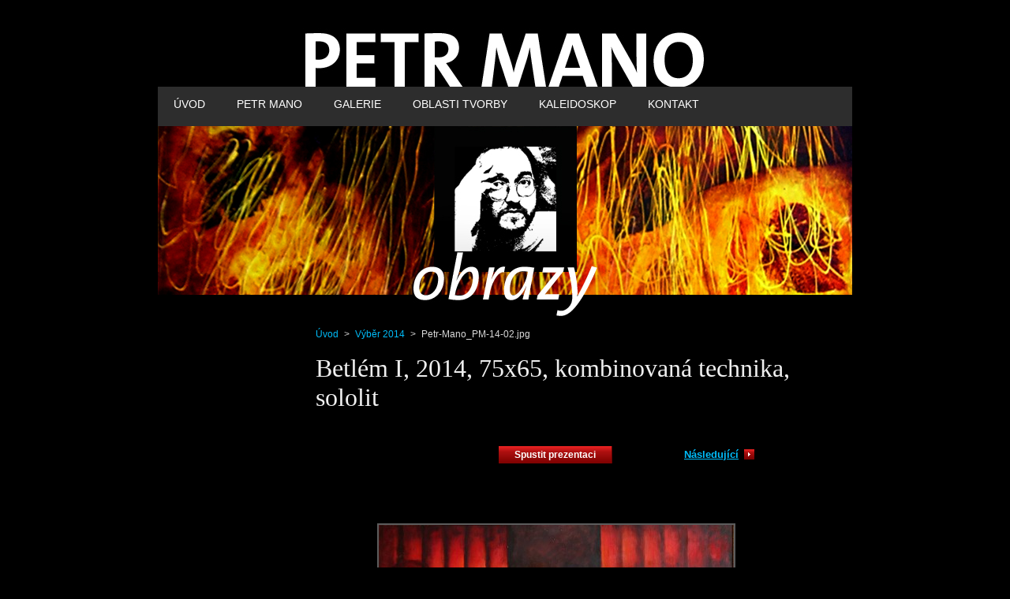

--- FILE ---
content_type: text/html; charset=UTF-8
request_url: https://petr-mano.webnode.cz/album/vyber-2014/petr-mano-pm-14-02-jpg/
body_size: 7636
content:
<!--[if lte IE 9]><!DOCTYPE HTML PUBLIC "-//W3C//DTD HTML 4.01 Transitional//EN" "https://www.w3.org/TR/html4/loose.dtd"><![endif]-->
<!DOCTYPE html>
<!--[if IE]><html class="ie" lang="cs"><![endif]-->
<!--[if gt IE 9]><!--> 
<html lang="cs">
<!--<![endif]--><head>
        <!--[if lt IE 8]><meta http-equiv="X-UA-Compatible" content="IE=EmulateIE7"><![endif]--><!--[if IE 8]><meta http-equiv="X-UA-Compatible" content="IE=EmulateIE8"><![endif]--><!--[if IE 9]><meta http-equiv="X-UA-Compatible" content="IE=EmulateIE9"><![endif]-->
        <base href="https://petr-mano.webnode.cz/">
  <meta charset="utf-8">
  <meta name="description" content="">
  <meta name="keywords" content="">
  <meta name="generator" content="Webnode">
  <meta name="apple-mobile-web-app-capable" content="yes">
  <meta name="apple-mobile-web-app-status-bar-style" content="black">
  <meta name="format-detection" content="telephone=no">
    <meta name="google-site-verification" content="S1NC0uZswW5GhYV8_vRKU9u-dUJfhFAIoMvuEk0Zhrs">
  <link rel="icon" type="image/svg+xml" href="/favicon.svg" sizes="any">  <link rel="icon" type="image/svg+xml" href="/favicon16.svg" sizes="16x16">  <link rel="icon" href="/favicon.ico"><link rel="canonical" href="https://petr-mano.webnode.cz/album/vyber-2014/petr-mano-pm-14-02-jpg/">
<script type="text/javascript">(function(i,s,o,g,r,a,m){i['GoogleAnalyticsObject']=r;i[r]=i[r]||function(){
			(i[r].q=i[r].q||[]).push(arguments)},i[r].l=1*new Date();a=s.createElement(o),
			m=s.getElementsByTagName(o)[0];a.async=1;a.src=g;m.parentNode.insertBefore(a,m)
			})(window,document,'script','//www.google-analytics.com/analytics.js','ga');ga('create', 'UA-797705-6', 'auto',{"name":"wnd_header"});ga('wnd_header.set', 'dimension1', 'W1');ga('wnd_header.set', 'anonymizeIp', true);ga('wnd_header.send', 'pageview');var _gaq = _gaq || [];
				  (function() {
					var ga = document.createElement('script'); ga.type = 'text/javascript'; ga.async = true;
					ga.src = ('https:' == location.protocol ? 'https://ssl' : 'https://www') + '.google-analytics.com/ga.js';
					var s = document.getElementsByTagName('script')[0]; s.parentNode.insertBefore(ga, s);
				  })(); _gaq.push(['_setAccount', 'UA-44093275-1']);_gaq.push(['_trackPageview']);_gaq.push(['_gat._anonymizeIp']);var pageTrackerAllTrackEvent=function(category,action,opt_label,opt_value){ga('send', 'event', category, action, opt_label, opt_value)};</script>
  <link rel="alternate" type="application/rss+xml" href="https://petrmano.cz/rss/all.xml" title="">
<!--[if lte IE 9]><style type="text/css">.cke_skin_webnode iframe {vertical-align: baseline !important;}</style><![endif]-->
        <title>Petr-Mano_PM-14-02.jpg :: Petr Mano, obrazy a literární tvorba</title>
        <meta name="robots" content="index, follow">
        <meta name="googlebot" content="index, follow">
        <link href="/css/style.css" rel="stylesheet" type="text/css" media="screen,projection,handheld,tv">
        <!-- <link rel="stylesheet" type="text/css" href="css/style.css"> -->
        
    <link href="/css/print.css" rel="stylesheet" type="text/css" media="print">
        <script type="text/javascript" src="/js/functions.js"></script>
        <!--[if IE]>
            <script type="text/javascript" src="/js/functions-ie.js"></script>
        <![endif]-->
    
				<script type="text/javascript">
				/* <![CDATA[ */
					
					if (typeof(RS_CFG) == 'undefined') RS_CFG = new Array();
					RS_CFG['staticServers'] = new Array('https://d11bh4d8fhuq47.cloudfront.net/');
					RS_CFG['skinServers'] = new Array('https://d11bh4d8fhuq47.cloudfront.net/');
					RS_CFG['filesPath'] = 'https://petr-mano.webnode.cz/_files/';
					RS_CFG['filesAWSS3Path'] = 'https://5771e2042a.cbaul-cdnwnd.com/1a1db0d0ef261f5bbd7b737181620e2a/';
					RS_CFG['lbClose'] = 'Zavřít';
					RS_CFG['skin'] = 'default';
					if (!RS_CFG['labels']) RS_CFG['labels'] = new Array();
					RS_CFG['systemName'] = 'Webnode';
						
					RS_CFG['responsiveLayout'] = 0;
					RS_CFG['mobileDevice'] = 0;
					RS_CFG['labels']['copyPasteSource'] = 'Více zde:';
					
				/* ]]> */
				</script><style type="text/css">/* <![CDATA[ */#ja85ekd2phe {position: absolute;font-size: 13px !important;font-family: "Arial", helvetica, sans-serif !important;white-space: nowrap;z-index: 2147483647;-webkit-user-select: none;-khtml-user-select: none;-moz-user-select: none;-o-user-select: none;user-select: none;}#iaa487541g5d4a {position: relative;top: -14px;}* html #iaa487541g5d4a { top: -11px; }#iaa487541g5d4a a { text-decoration: none !important; }#iaa487541g5d4a a:hover { text-decoration: underline !important; }#hjp37lf1jr1lhh {z-index: 2147483647;display: inline-block !important;font-size: 16px;padding: 7px 59px 9px 59px;background: transparent url(https://d11bh4d8fhuq47.cloudfront.net/img/footer/footerButtonWebnodeHover.png?ph=5771e2042a) top left no-repeat;height: 18px;cursor: pointer;}* html #hjp37lf1jr1lhh { height: 36px; }#hjp37lf1jr1lhh:hover { background: url(https://d11bh4d8fhuq47.cloudfront.net/img/footer/footerButtonWebnode.png?ph=5771e2042a) top left no-repeat; }#cdxywhyfx { display: none; }#hu98ujk3dk0i {z-index: 3000;text-align: left !important;position: absolute;height: 88px;font-size: 13px !important;color: #ffffff !important;font-family: "Arial", helvetica, sans-serif !important;overflow: hidden;cursor: pointer;}#hu98ujk3dk0i a {color: #ffffff !important;}#aa08aa43es {color: #36322D !important;text-decoration: none !important;font-weight: bold !important;float: right;height: 31px;position: absolute;top: 19px;right: 15px;cursor: pointer;}#b84iehf15c30if { float: right; padding-right: 27px; display: block; line-height: 31px; height: 31px; background: url(https://d11bh4d8fhuq47.cloudfront.net/img/footer/footerButton.png?ph=5771e2042a) top right no-repeat; white-space: nowrap; }#fj57fec1dcd676 { position: relative; left: 1px; float: left; display: block; width: 15px; height: 31px; background: url(https://d11bh4d8fhuq47.cloudfront.net/img/footer/footerButton.png?ph=5771e2042a) top left no-repeat; }#aa08aa43es:hover { color: #36322D !important; text-decoration: none !important; }#aa08aa43es:hover #b84iehf15c30if { background: url(https://d11bh4d8fhuq47.cloudfront.net/img/footer/footerButtonHover.png?ph=5771e2042a) top right no-repeat; }#aa08aa43es:hover #fj57fec1dcd676 { background: url(https://d11bh4d8fhuq47.cloudfront.net/img/footer/footerButtonHover.png?ph=5771e2042a) top left no-repeat; }#b94u3dwa {padding-right: 11px;padding-right: 11px;float: right;height: 60px;padding-top: 18px;background: url(https://d11bh4d8fhuq47.cloudfront.net/img/footer/footerBubble.png?ph=5771e2042a) top right no-repeat;}#g6p0k512 {float: left;width: 18px;height: 78px;background: url(https://d11bh4d8fhuq47.cloudfront.net/img/footer/footerBubble.png?ph=5771e2042a) top left no-repeat;}* html #hjp37lf1jr1lhh { filter: progid:DXImageTransform.Microsoft.AlphaImageLoader(src='https://d11bh4d8fhuq47.cloudfront.net/img/footer/footerButtonWebnode.png?ph=5771e2042a'); background: transparent; }* html #hjp37lf1jr1lhh:hover { filter: progid:DXImageTransform.Microsoft.AlphaImageLoader(src='https://d11bh4d8fhuq47.cloudfront.net/img/footer/footerButtonWebnodeHover.png?ph=5771e2042a'); background: transparent; }* html #b94u3dwa { height: 78px; background-image: url(https://d11bh4d8fhuq47.cloudfront.net/img/footer/footerBubbleIE6.png?ph=5771e2042a);  }* html #g6p0k512 { background-image: url(https://d11bh4d8fhuq47.cloudfront.net/img/footer/footerBubbleIE6.png?ph=5771e2042a);  }* html #b84iehf15c30if { background-image: url(https://d11bh4d8fhuq47.cloudfront.net/img/footer/footerButtonIE6.png?ph=5771e2042a); }* html #fj57fec1dcd676 { background-image: url(https://d11bh4d8fhuq47.cloudfront.net/img/footer/footerButtonIE6.png?ph=5771e2042a); }* html #aa08aa43es:hover #rbcGrSigTryButtonRight { background-image: url(https://d11bh4d8fhuq47.cloudfront.net/img/footer/footerButtonHoverIE6.png?ph=5771e2042a);  }* html #aa08aa43es:hover #rbcGrSigTryButtonLeft { background-image: url(https://d11bh4d8fhuq47.cloudfront.net/img/footer/footerButtonHoverIE6.png?ph=5771e2042a);  }/* ]]> */</style><script type="text/javascript" src="https://d11bh4d8fhuq47.cloudfront.net/_system/client/js/compressed/frontend.package.1-3-108.js?ph=5771e2042a"></script><style type="text/css"></style></head>
    <body>
    <div id="siteBg">
        <div id="site">
            
            <div id="logozone">
                <div id="logo"><a href="home/" class="image" title="Přejít na úvodní stránku."><span id="rbcSystemIdentifierLogo"><img src="https://5771e2042a.cbaul-cdnwnd.com/1a1db0d0ef261f5bbd7b737181620e2a/200000203-237ed25735/logo.jpg"  width="880" height="90"  alt="Petr Mano, obrazy a literární tvorba"></span></a></div>            </div>

            <div class="cleaner"><!-- / --></div>

            <!-- HEADER -->
            <div id="header">
                <div class="illustration">
                    <p id="moto"><span id="rbcCompanySlogan" class="rbcNoStyleSpan"></span></p>
                    <img src="/img/illustration.jpg?ph=5771e2042a" width="880" height="241" alt="">                </div>
            </div>
            <!-- /HEADER -->

            <div class="cleaner"><!-- / --></div>

            <!-- MAIN -->
            <div id="mainWide">
                <div id="mainContent">

                    <!-- CONTENT -->
                    <div id="content">

                        <!-- NAVIGATOR -->
                        <div id="pageNavigator" class="rbcContentBlock">        <div id="navizone" class="navigator">                       <a class="navFirstPage" href="/home/">Úvod</a>      <span><span> &gt; </span></span>          <a href="fotogalerie/vyber-2014/">Výběr 2014</a>      <span><span> &gt; </span></span>          <span id="navCurrentPage">Petr-Mano_PM-14-02.jpg</span>               </div>              <div class="cleaner"><!-- / --></div>        </div>                        <!-- /NAVIGATOR -->

                        <div class="cleaner"><!-- / --></div>

                        



		
		           
      <div class="box">
        <div class="boxTitle"><h1>Betlém I, 2014, 75x65, kombinovaná technika, sololit</h1></div>
        <div class="boxContent">

            <div class="photofull">  
                              
              <div class="pagination">
  		        	<table><tr><td class="before">
  						   	
                </td><td class="control">
  	               <a id="slideshowControl" onclick="RubicusFrontendIns.startSlideshow(); return(false);" onmouseover="this.className='enableControl hover'" onmouseout="this.className='enableControl'" title="Spustit automatické procházení obrázků">
  	                 Spustit prezentaci
  	               </a>
  	               <script type="text/javascript"> if ( RubicusFrontendIns.isPhotogalleryAjaxMode() ) { document.getElementById('slideshowControl').className = "enableControl"; } </script>
                </td><td class="after">
                 	

      <a class="next" title="Následující" href="/album/vyber-2014/petr-mano-pm-14-03-jpg/" onclick="RubicusFrontendIns.showPhotogalleryImage(this.href);">Následující</a>

		
                </td></tr></table>
              </div>								
  									
  						<div class="cleaner"><!-- / --></div>
                                                        
  						<span class="image"><span>
  						  <a href="/images/200002037-a3467a4421-public/Petr-Mano_PM-14-02.jpg?s3=1" onclick="return !window.open(this.href);" title="Odkaz se otevře do nového okna prohlížeče.">
                  <img src="https://5771e2042a.cbaul-cdnwnd.com/1a1db0d0ef261f5bbd7b737181620e2a/system_preview_detail_200002037-a3467a4421-public/Petr-Mano_PM-14-02.jpg" width="450" height="357" alt="Betlém I, 2014, 75x65, kombinovaná technika, sololit" onload="RubicusFrontendIns.startSlideshowInterval();">
                </a>
              </span></span>
  									
  						<div class="cleaner"><!-- / --></div>
  									             
  						
  									             
  						<div class="cleaner"><!-- / --></div>
  							
  						<div class="back"><a href="fotogalerie/vyber-2014/">Zpět</a></div>
              					
            </div>                
                        
        </div>
      </div>     						

		
			
      <div class="cleaner"><!-- / --></div>

		
			<script type="text/javascript">
			RubicusFrontendIns.setNextPhotogalleryImage('/album/vyber-2014/petr-mano-pm-14-03-jpg/');
			RubicusFrontendIns.setPreviousPhotogalleryImage('');
			</script>
			
                    </div>
                    <!-- /CONTENT -->

                    <!-- SIDEBAR -->
                    <div id="sidebar">
                        <div id="sidebarContent">

                            
                            
                            <div class="cleaner"><!-- / --></div>

                            <!-- CONTACT -->
                            			
                            <!-- /CONTACT -->

                        </div>
                    </div>
                    <!-- /SIDEBAR -->

                    <hr class="cleaner">

                </div><!-- mainContent -->

            </div>
            <!-- MAIN -->
            
            <!-- MENU -->
            <script type="text/javascript">
            /* <![CDATA[ */
                RubicusFrontendIns.addAbsoluteHeaderBlockId('menuzone');
            /* ]]> */
            </script>

            


      <div id="menuzone">


		<ul class="menu">
	<li class="first">
  
      <a href="/home/">
    
      <span>Úvod</span>
      
  </a>
  
  </li>
	<li>
  
      <a href="/o-nas/">
    
      <span>Petr Mano</span>
      
  </a>
  
  </li>
	<li>
  
      <a href="/fotogalerie/">
    
      <span>Galerie</span>
      
  </a>
  
  
	<ul class="level1">
		<li class="first">
  
      <a href="/fotogalerie/vyber-2017/">
    
      <span>Výběr 2017</span>
      
  </a>
  
  </li>
		<li>
  
      <a href="/fotogalerie/vyber-2015/">
    
      <span>Výběr 2015</span>
      
  </a>
  
  </li>
		<li>
  
      <a href="/fotogalerie/vyber-2014/">
    
      <span>Výběr 2014</span>
      
  </a>
  
  </li>
		<li>
  
      <a href="/fotogalerie/vyber-2013/">
    
      <span>Výběr 2013</span>
      
  </a>
  
  </li>
		<li>
  
      <a href="/fotogalerie/vyber-2012/">
    
      <span>Výběr 2012</span>
      
  </a>
  
  </li>
		<li>
  
      <a href="/fotogalerie/vyber-2011/">
    
      <span>Výběr 2011</span>
      
  </a>
  
  </li>
		<li>
  
      <a href="/fotogalerie/vyber-2010/">
    
      <span>Výběr 2010</span>
      
  </a>
  
  </li>
		<li>
  
      <a href="/fotogalerie/vyber-obrazu-z-let-2008-az-2009/">
    
      <span>Výběr obrazů z let 2008 až 2009</span>
      
  </a>
  
  </li>
		<li>
  
      <a href="/fotogalerie/vyber-obrazu-z-let-2005-az-2007/">
    
      <span>Výběr obrazů z let 2005 až 2007</span>
      
  </a>
  
  </li>
		<li class="last">
  
      <a href="/fotogalerie/vyber-obrazu-z-let-1983-az-2004/">
    
      <span>Výběr obrazů z let 1983 až 2004</span>
      
  </a>
  
  </li>
	</ul>
	</li>
	<li>
  
      <a href="/dalsi-aktivity/">
    
      <span>Oblasti tvorby</span>
      
  </a>
  
  
	<ul class="level1">
		<li class="first">
  
      <a href="/dalsi-aktivity/obrazy/">
    
      <span>Obrazy</span>
      
  </a>
  
  </li>
		<li>
  
      <a href="/dalsi-aktivity/literarni-tvorba/">
    
      <span>Literární tvorba</span>
      
  </a>
  
  </li>
		<li>
  
      <a href="/dalsi-aktivity/vytvarna-vyzdoba-interieru-spoluprace-s-architekty/">
    
      <span>Výtvarná výzdoba interiérů, spolupráce s architekty</span>
      
  </a>
  
  </li>
		<li class="last">
  
      <a href="/dalsi-aktivity/ilustracni-a-komiksova-tvorba/">
    
      <span>Ilustrační a komiksová tvorba</span>
      
  </a>
  
  </li>
	</ul>
	</li>
	<li>
  
      <a href="/kaleidoskop/">
    
      <span>Kaleidoskop</span>
      
  </a>
  
  </li>
	<li class="last">
  
      <a href="/kontakt/">
    
      <span>Kontakt</span>
      
  </a>
  
  </li>
</ul>

      </div>

					
            <!-- /MENU -->

            <!-- FOOTER -->
            <div id="footer">
                <div id="footerContent">
                    <div id="footerLeft">
                        <span id="rbcFooterText" class="rbcNoStyleSpan">© 2015 Všechna práva vyhrazena.</span>                    </div>
                    <div id="footerRight">
                        <span class="rbcSignatureText"><a rel="nofollow" href="https://www.webnode.cz?utm_source=text&amp;utm_medium=footer&amp;utm_campaign=free1">Vytvořte si webové stránky zdarma!</a><a id="hjp37lf1jr1lhh" rel="nofollow" href="https://www.webnode.cz?utm_source=button&amp;utm_medium=footer&amp;utm_campaign=free1"><span id="cdxywhyfx">Webnode</span></a></span>                    </div>
                </div>
            </div>
            <!-- /FOOTER -->





        </div>
    </div>

    <script src="/js/Menu.js" type="text/javascript"></script>

    <script type="text/javascript">
    /* <![CDATA[ */

        build_menu();

    /* ]]> */
    </script>

    <script type="text/javascript">
    /* <![CDATA[ */

        RubicusFrontendIns.addObserver
	({
            onContentChange: function ()
            {
                RubicusFrontendIns.faqInit('faq', 'answerBlock');

                build_menu();
                setContentSize();
            },

            onStartSlideshow: function()
            {
                $('slideshowControl').innerHTML	= '<span>Pozastavit prezentaci<'+'/span>';
		$('slideshowControl').title = 'Pozastavit automatické procházení obrázků';
		$('slideshowControl').onclick = RubicusFrontendIns.stopSlideshow.bind(RubicusFrontendIns);
            },

            onStopSlideshow: function()
            {
                $('slideshowControl').innerHTML	= '<span>Spustit prezentaci<'+'/span>';
		$('slideshowControl').title = 'Spustit automatické procházení obrázků';
		$('slideshowControl').onclick = RubicusFrontendIns.startSlideshow.bind(RubicusFrontendIns);
            },

            onShowImage: function()
            {
                if (RubicusFrontendIns.isSlideshowMode())
		{
                    $('slideshowControl').innerHTML = '<span>Pozastavit prezentaci<'+'/span>';
                    $('slideshowControl').title	= 'Pozastavit automatické procházení obrázků';
                    $('slideshowControl').onclick = RubicusFrontendIns.stopSlideshow.bind(RubicusFrontendIns);
		}
                setContentSize();
            }
	});

        if (!$('detailScript'))
        {
            window.onload = setContentSize;
        }
        document.body.onresize = setContentSize;
        window.onresize = setContentSize;

        RubicusFrontendIns.addFileToPreload('/img/loading.gif');

        RubicusFrontendIns.addFileToPreload('/img/menu_hover.png');
        RubicusFrontendIns.addFileToPreload('/img/submenu_bg.png');
        RubicusFrontendIns.addFileToPreload('/img/li.png');

    /* ]]> */
    </script>

  <div id="rbcFooterHtml"></div><div style="display: none;" id="ja85ekd2phe"><span id="iaa487541g5d4a">&nbsp;</span></div><div id="hu98ujk3dk0i" style="display: none;"><a href="https://www.webnode.cz?utm_source=window&amp;utm_medium=footer&amp;utm_campaign=free1" rel="nofollow"><div id="g6p0k512"><!-- / --></div><div id="b94u3dwa"><div><strong id="fdfkgfa1o7r18h">Vytvořte si vlastní web zdarma!</strong><br /><span id="hhg2dl5a6o4qo">Moderní webové stránky za 5 minut</span></div><span id="aa08aa43es"><span id="fj57fec1dcd676"><!-- / --></span><span id="b84iehf15c30if">Vyzkoušet</span></span></div></a></div><script type="text/javascript">/* <![CDATA[ */var hbm891dpwr5m = {sig: $('ja85ekd2phe'),prefix: $('iaa487541g5d4a'),btn : $('hjp37lf1jr1lhh'),win : $('hu98ujk3dk0i'),winLeft : $('g6p0k512'),winLeftT : $('iabctt8l2epp'),winLeftB : $('g8ijclcsdhb'),winRght : $('b94u3dwa'),winRghtT : $('juu2twrbi'),winRghtB : $('lnee4q2u1'),tryBtn : $('aa08aa43es'),tryLeft : $('fj57fec1dcd676'),tryRght : $('b84iehf15c30if'),text : $('hhg2dl5a6o4qo'),title : $('fdfkgfa1o7r18h')};hbm891dpwr5m.sig.appendChild(hbm891dpwr5m.btn);var b0850heb596c5=0,habeae3393045=0,adbt3lrpg=0,e55ac9a564dg,g3i4g519287mno=$$('.rbcSignatureText')[0],bbb95lo7=false,b66023447jdgd5;function gb85wt3gg2(){if (!bbb95lo7 && pageTrackerAllTrackEvent){pageTrackerAllTrackEvent('Signature','Window show - web',hbm891dpwr5m.sig.getElementsByTagName('a')[0].innerHTML);bbb95lo7=true;}hbm891dpwr5m.win.show();adbt3lrpg=hbm891dpwr5m.tryLeft.offsetWidth+hbm891dpwr5m.tryRght.offsetWidth+1;hbm891dpwr5m.tryBtn.style.width=parseInt(adbt3lrpg)+'px';hbm891dpwr5m.text.parentNode.style.width = '';hbm891dpwr5m.winRght.style.width=parseInt(20+adbt3lrpg+Math.max(hbm891dpwr5m.text.offsetWidth,hbm891dpwr5m.title.offsetWidth))+'px';hbm891dpwr5m.win.style.width=parseInt(hbm891dpwr5m.winLeft.offsetWidth+hbm891dpwr5m.winRght.offsetWidth)+'px';var wl=hbm891dpwr5m.sig.offsetLeft+hbm891dpwr5m.btn.offsetLeft+hbm891dpwr5m.btn.offsetWidth-hbm891dpwr5m.win.offsetWidth+12;if (wl<10){wl=10;}hbm891dpwr5m.win.style.left=parseInt(wl)+'px';hbm891dpwr5m.win.style.top=parseInt(habeae3393045-hbm891dpwr5m.win.offsetHeight)+'px';clearTimeout(e55ac9a564dg);}function i3b77i9c311307b(){e55ac9a564dg=setTimeout('hbm891dpwr5m.win.hide()',1000);}function d10ld691a519hh(){var ph = RubicusFrontendIns.photoDetailHandler.lightboxFixed?document.getElementsByTagName('body')[0].offsetHeight/2:RubicusFrontendIns.getPageSize().pageHeight;hbm891dpwr5m.sig.show();b0850heb596c5=0;habeae3393045=0;if (g3i4g519287mno&&g3i4g519287mno.offsetParent){var obj=g3i4g519287mno;do{b0850heb596c5+=obj.offsetLeft;habeae3393045+=obj.offsetTop;} while (obj = obj.offsetParent);}if ($('rbcFooterText')){hbm891dpwr5m.sig.style.color = $('rbcFooterText').getStyle('color');hbm891dpwr5m.sig.getElementsByTagName('a')[0].style.color = $('rbcFooterText').getStyle('color');}hbm891dpwr5m.sig.style.width=parseInt(hbm891dpwr5m.prefix.offsetWidth+hbm891dpwr5m.btn.offsetWidth)+'px';if (b0850heb596c5<0||b0850heb596c5>document.body.offsetWidth){b0850heb596c5=(document.body.offsetWidth-hbm891dpwr5m.sig.offsetWidth)/2;}if (b0850heb596c5>(document.body.offsetWidth*0.55)){hbm891dpwr5m.sig.style.left=parseInt(b0850heb596c5+(g3i4g519287mno?g3i4g519287mno.offsetWidth:0)-hbm891dpwr5m.sig.offsetWidth)+'px';}else{hbm891dpwr5m.sig.style.left=parseInt(b0850heb596c5)+'px';}if (habeae3393045<=0 || RubicusFrontendIns.photoDetailHandler.lightboxFixed){habeae3393045=ph-5-hbm891dpwr5m.sig.offsetHeight;}hbm891dpwr5m.sig.style.top=parseInt(habeae3393045-5)+'px';}function bh5hbd2fn(){if (b66023447jdgd5){clearTimeout(b66023447jdgd5);}b66023447jdgd5 = setTimeout('d10ld691a519hh()', 10);}Event.observe(window,'load',function(){if (hbm891dpwr5m.win&&hbm891dpwr5m.btn){if (g3i4g519287mno){if (g3i4g519287mno.getElementsByTagName("a").length > 0){hbm891dpwr5m.prefix.innerHTML = g3i4g519287mno.innerHTML + '&nbsp;';}else{hbm891dpwr5m.prefix.innerHTML = '<a href="https://www.webnode.cz?utm_source=text&amp;utm_medium=footer&amp;utm_content=cz-web-0&amp;utm_campaign=signature" rel="nofollow">'+g3i4g519287mno.innerHTML + '</a>&nbsp;';}g3i4g519287mno.style.visibility='hidden';}else{if (pageTrackerAllTrackEvent){pageTrackerAllTrackEvent('Signature','Missing rbcSignatureText','petr-mano.webnode.cz');}}d10ld691a519hh();setTimeout(d10ld691a519hh, 500);setTimeout(d10ld691a519hh, 1000);setTimeout(d10ld691a519hh, 5000);Event.observe(hbm891dpwr5m.btn,'mouseover',gb85wt3gg2);Event.observe(hbm891dpwr5m.win,'mouseover',gb85wt3gg2);Event.observe(hbm891dpwr5m.btn,'mouseout',i3b77i9c311307b);Event.observe(hbm891dpwr5m.win,'mouseout',i3b77i9c311307b);Event.observe(hbm891dpwr5m.win,'click',function(){if (pageTrackerAllTrackEvent){pageTrackerAllTrackEvent('Signature','Window click - web','Vytvořte si vlastní web zdarma!',0);}document/*bg310g51nb2rh*/.location.href='https://www.webnode.cz?utm_source=window&utm_medium=footer&utm_content=cz-web-0&utm_campaign=signature';});Event.observe(window, 'resize', bh5hbd2fn);Event.observe(document.body, 'resize', bh5hbd2fn);RubicusFrontendIns.addObserver({onResize: bh5hbd2fn});RubicusFrontendIns.addObserver({onContentChange: bh5hbd2fn});RubicusFrontendIns.addObserver({onLightboxUpdate: d10ld691a519hh});Event.observe(hbm891dpwr5m.btn, 'click', function(){if (pageTrackerAllTrackEvent){pageTrackerAllTrackEvent('Signature','Button click - web',hbm891dpwr5m.sig.getElementsByTagName('a')[0].innerHTML);}});Event.observe(hbm891dpwr5m.tryBtn, 'click', function(){if (pageTrackerAllTrackEvent){pageTrackerAllTrackEvent('Signature','Try Button click - web','Vytvořte si vlastní web zdarma!',0);}});}});RubicusFrontendIns.addFileToPreload('https://d11bh4d8fhuq47.cloudfront.net/img/footer/footerButtonWebnode.png?ph=5771e2042a');RubicusFrontendIns.addFileToPreload('https://d11bh4d8fhuq47.cloudfront.net/img/footer/footerButton.png?ph=5771e2042a');RubicusFrontendIns.addFileToPreload('https://d11bh4d8fhuq47.cloudfront.net/img/footer/footerButtonHover.png?ph=5771e2042a');RubicusFrontendIns.addFileToPreload('https://d11bh4d8fhuq47.cloudfront.net/img/footer/footerBubble.png?ph=5771e2042a');if (Prototype.Browser.IE){RubicusFrontendIns.addFileToPreload('https://d11bh4d8fhuq47.cloudfront.net/img/footer/footerBubbleIE6.png?ph=5771e2042a');RubicusFrontendIns.addFileToPreload('https://d11bh4d8fhuq47.cloudfront.net/img/footer/footerButtonHoverIE6.png?ph=5771e2042a');}RubicusFrontendIns.copyLink = 'https://www.webnode.cz';RS_CFG['labels']['copyPasteBackLink'] = 'Vytvořte si vlastní stránky zdarma:';/* ]]> */</script><script type="text/javascript"></script><script type="text/javascript">var keenTrackerCmsTrackEvent=function(id){if(typeof _jsTracker=="undefined" || !_jsTracker){return false;};try{var name=_keenEvents[id];var keenEvent={user:{u:_keenData.u,p:_keenData.p,lc:_keenData.lc,t:_keenData.t},action:{identifier:id,name:name,category:'cms',platform:'WND1',version:'2.1.157'},browser:{url:location.href,ua:navigator.userAgent,referer_url:document.referrer,resolution:screen.width+'x'+screen.height,ip:'52.15.169.229'}};_jsTracker.jsonpSubmit('PROD',keenEvent,function(err,res){});}catch(err){console.log(err)};};</script></body>
</html>

